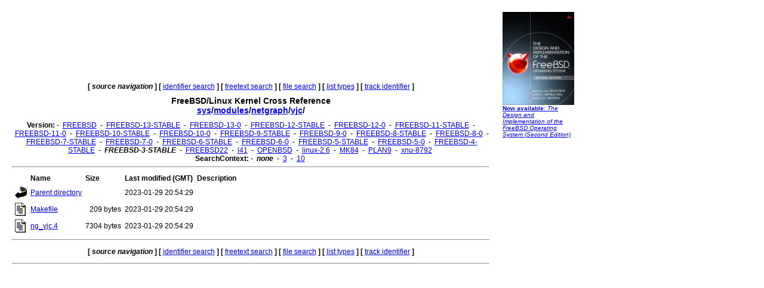

--- FILE ---
content_type: text/html
request_url: http://fxr.watson.org/fxr/source/modules/netgraph/vjc/?v=FREEBSD-3-STABLE
body_size: 1582
content:
<!doctype html public "-//W3C//DTD HTML 3.2//EN">
<html>
<head>
<title>fxr.watson.org: FREEBSD-3-STABLE sys/modules/netgraph/vjc/</title>
<base href="http://fxr.watson.org/fxr/">
<link rel="stylesheet" type="text/css" href="/fxr.css" />
</head>

<body bgcolor=white>

<table border=0 cellpadding=10>
<tr>
<td width=800></td><td width=120 rowspan=2 valign=top>

<font size="-2" face="Arial,Helvetica,Geneva,Swiss,SunSans-Regular"><a href="http://click.linksynergy.com/fs-bin/click?id=NZS3W7D*uS0&offerid=145238.10000444&type=3&subid=0"><img src="/freebsd-book-cover.jpg" border=0" width=120 height=156 alt="The Design and Implementation of the FreeBSD Operating System, Second Edition"><br>
<b>Now available</b>: <i>The Design and Implementation of the FreeBSD Operating System (Second Edition)</i></a></font>
<br>
<br>

<div align=right>
<script type="text/javascript"><!--
google_ad_client = "pub-8256291550505959";
google_ad_width = 120;
google_ad_height = 600;
google_ad_format = "120x600_as";
google_ad_type = "text_image";
google_ad_channel ="2147590833";
//--></script>
<script type="text/javascript"
  src="http://pagead2.googlesyndication.com/pagead/show_ads.js">
</script>
<script type="text/javascript"><!--
google_ad_client = "pub-8256291550505959";
google_ad_width = 120;
google_ad_height = 600;
google_ad_format = "120x600_as";
google_ad_type = "text_image";
google_ad_channel ="2147590833";
//--></script>
<script type="text/javascript"
  src="http://pagead2.googlesyndication.com/pagead/show_ads.js">
</script>
<script type="text/javascript"><!--
google_ad_client = "pub-8256291550505959";
google_ad_width = 120;
google_ad_height = 600;
google_ad_format = "120x600_as";
google_ad_type = "text_image";
google_ad_channel ="2147590833";
//--></script>
<script type="text/javascript"
  src="http://pagead2.googlesyndication.com/pagead/show_ads.js">
</script>
</div>
</td>
</tr>
<tr>
<td width=800 valign=top>

<div align=center>
   <b>[</b>&nbsp;<b><i>source navigation</i></b>&nbsp;<b>]</b> <b>[</b>&nbsp;<a href="ident?v=FREEBSD-3-STABLE">identifier search</a>&nbsp;<b>]</b> <b>[</b>&nbsp;<a href="search?v=FREEBSD-3-STABLE">freetext search</a>&nbsp;<b>]</b> <b>[</b>&nbsp;<a href="find?v=FREEBSD-3-STABLE">file search</a>&nbsp;<b>]</b> <b>[</b>&nbsp;<a href="types?v=FREEBSD-3-STABLE">list types</a>&nbsp;<b>]</b> <b>[</b>&nbsp;<a href="trackident?v=FREEBSD-3-STABLE">track identifier</a>&nbsp;<b>]</b>
</div>

<h1 align=center>
  FreeBSD/Linux Kernel Cross Reference
<!--  <a href="http:blurb.html">
    Cross Reference</a>--><br>
  <a href="source/?v=FREEBSD-3-STABLE">sys</a>/<a href="source/modules/?v=FREEBSD-3-STABLE">modules</a>/<a href="source/modules/netgraph/?v=FREEBSD-3-STABLE">netgraph</a>/<a href="source/modules/netgraph/vjc/?v=FREEBSD-3-STABLE">vjc</a>/
</h1>

<div align=center>
  
  <b>Version:</b>
   - <b></b>&nbsp;<a href="source/modules/netgraph/vjc/">FREEBSD</a>&nbsp;<b></b> - <b></b>&nbsp;<a href="source/modules/netgraph/vjc/?v=FREEBSD-13-STABLE">FREEBSD-13-STABLE</a>&nbsp;<b></b> - <b></b>&nbsp;<a href="source/modules/netgraph/vjc/?v=FREEBSD-13-0">FREEBSD-13-0</a>&nbsp;<b></b> - <b></b>&nbsp;<a href="source/modules/netgraph/vjc/?v=FREEBSD-12-STABLE">FREEBSD-12-STABLE</a>&nbsp;<b></b> - <b></b>&nbsp;<a href="source/modules/netgraph/vjc/?v=FREEBSD-12-0">FREEBSD-12-0</a>&nbsp;<b></b> - <b></b>&nbsp;<a href="source/modules/netgraph/vjc/?v=FREEBSD-11-STABLE">FREEBSD-11-STABLE</a>&nbsp;<b></b> - <b></b>&nbsp;<a href="source/modules/netgraph/vjc/?v=FREEBSD-11-0">FREEBSD-11-0</a>&nbsp;<b></b> - <b></b>&nbsp;<a href="source/modules/netgraph/vjc/?v=FREEBSD-10-STABLE">FREEBSD-10-STABLE</a>&nbsp;<b></b> - <b></b>&nbsp;<a href="source/modules/netgraph/vjc/?v=FREEBSD-10-0">FREEBSD-10-0</a>&nbsp;<b></b> - <b></b>&nbsp;<a href="source/modules/netgraph/vjc/?v=FREEBSD-9-STABLE">FREEBSD-9-STABLE</a>&nbsp;<b></b> - <b></b>&nbsp;<a href="source/modules/netgraph/vjc/?v=FREEBSD-9-0">FREEBSD-9-0</a>&nbsp;<b></b> - <b></b>&nbsp;<a href="source/modules/netgraph/vjc/?v=FREEBSD-8-STABLE">FREEBSD-8-STABLE</a>&nbsp;<b></b> - <b></b>&nbsp;<a href="source/modules/netgraph/vjc/?v=FREEBSD-8-0">FREEBSD-8-0</a>&nbsp;<b></b> - <b></b>&nbsp;<a href="source/modules/netgraph/vjc/?v=FREEBSD-7-STABLE">FREEBSD-7-STABLE</a>&nbsp;<b></b> - <b></b>&nbsp;<a href="source/modules/netgraph/vjc/?v=FREEBSD-7-0">FREEBSD-7-0</a>&nbsp;<b></b> - <b></b>&nbsp;<a href="source/modules/netgraph/vjc/?v=FREEBSD-6-STABLE">FREEBSD-6-STABLE</a>&nbsp;<b></b> - <b></b>&nbsp;<a href="source/modules/netgraph/vjc/?v=FREEBSD-6-0">FREEBSD-6-0</a>&nbsp;<b></b> - <b></b>&nbsp;<a href="source/modules/netgraph/vjc/?v=FREEBSD-5-STABLE">FREEBSD-5-STABLE</a>&nbsp;<b></b> - <b></b>&nbsp;<a href="source/modules/netgraph/vjc/?v=FREEBSD-5-0">FREEBSD-5-0</a>&nbsp;<b></b> - <b></b>&nbsp;<a href="source/modules/netgraph/vjc/?v=FREEBSD-4-STABLE">FREEBSD-4-STABLE</a>&nbsp;<b></b> - <b></b>&nbsp;<b><i>FREEBSD-3-STABLE</i></b>&nbsp;<b></b> - <b></b>&nbsp;<a href="source/modules/netgraph/vjc/?v=FREEBSD22">FREEBSD22</a>&nbsp;<b></b> - <b></b>&nbsp;<a href="source/modules/netgraph/vjc/?v=l41">l41</a>&nbsp;<b></b> - <b></b>&nbsp;<a href="source/modules/netgraph/vjc/?v=OPENBSD">OPENBSD</a>&nbsp;<b></b> - <b></b>&nbsp;<a href="source/modules/netgraph/vjc/?v=linux-2.6">linux-2.6</a>&nbsp;<b></b> - <b></b>&nbsp;<a href="source/modules/netgraph/vjc/?v=MK84">MK84</a>&nbsp;<b></b> - <b></b>&nbsp;<a href="source/modules/netgraph/vjc/?v=PLAN9">PLAN9</a>&nbsp;<b></b> - <b></b>&nbsp;<a href="source/modules/netgraph/vjc/?v=xnu-8792">xnu-8792</a>&nbsp;<b></b> 
  <br>
  <b>SearchContext:</b>
   - <b></b>&nbsp;<b><i>none</i></b>&nbsp;<b></b> - <b></b>&nbsp;<a href="source/modules/netgraph/vjc/?v=FREEBSD-3-STABLE;im=3">3</a>&nbsp;<b></b> - <b></b>&nbsp;<a href="source/modules/netgraph/vjc/?v=FREEBSD-3-STABLE;im=10">10</a>&nbsp;<b></b> 
  <br>
</div>
<hr>
<table border=0 cellspacing=4>
  <tr valign=middle>
    <td>
    <td nowrap><b>Name</b>
    <td nowrap><b>Size</b>
    <td nowrap><b>Last modified (GMT)</b>
    <td nowrap><b>Description</b>
  
  <tr valign=middle>
    <td nowrap><a href="source/modules/netgraph/?v=FREEBSD-3-STABLE"><img src="/icons/back.gif" border=0 alt="Back"></a>
    <td nowrap><a href="source/modules/netgraph/?v=FREEBSD-3-STABLE">Parent directory</a>
    <td nowrap align=right>
    <td nowrap>2023-01-29 20:54:29
    <td>
  <tr valign=middle>
    <td nowrap><a href="source/modules/netgraph/vjc/Makefile?v=FREEBSD-3-STABLE"><img src="/icons/text.gif" border=0 alt="File"></a>
    <td nowrap><a href="source/modules/netgraph/vjc/Makefile?v=FREEBSD-3-STABLE">Makefile</a>
    <td nowrap align=right>209 bytes
    <td nowrap>2023-01-29 20:54:29
    <td>
  <tr valign=middle>
    <td nowrap><a href="source/modules/netgraph/vjc/ng_vjc.4?v=FREEBSD-3-STABLE"><img src="/icons/text.gif" border=0 alt="File"></a>
    <td nowrap><a href="source/modules/netgraph/vjc/ng_vjc.4?v=FREEBSD-3-STABLE">ng_vjc.4</a>
    <td nowrap align=right>7304 bytes
    <td nowrap>2023-01-29 20:54:29
    <td>
</table>
<hr>

<div align=center>
<p>
   <b>[</b>&nbsp;<b><i>source navigation</i></b>&nbsp;<b>]</b> <b>[</b>&nbsp;<a href="ident?v=FREEBSD-3-STABLE">identifier search</a>&nbsp;<b>]</b> <b>[</b>&nbsp;<a href="search?v=FREEBSD-3-STABLE">freetext search</a>&nbsp;<b>]</b> <b>[</b>&nbsp;<a href="find?v=FREEBSD-3-STABLE">file search</a>&nbsp;<b>]</b> <b>[</b>&nbsp;<a href="types?v=FREEBSD-3-STABLE">list types</a>&nbsp;<b>]</b> <b>[</b>&nbsp;<a href="trackident?v=FREEBSD-3-STABLE">track identifier</a>&nbsp;<b>]</b>
</p>
</div>
<hr>
</td>
</tr>
</table>
<p>
This page is part of the <a href="/">FreeBSD/Linux Linux Kernel
Cross-Reference</a>, and was automatically generated using a modified version
of the <a href="http:blurb.html">LXR engine</a>.
</p>
</html>


--- FILE ---
content_type: text/html; charset=utf-8
request_url: https://www.google.com/recaptcha/api2/aframe
body_size: 267
content:
<!DOCTYPE HTML><html><head><meta http-equiv="content-type" content="text/html; charset=UTF-8"></head><body><script nonce="smO6C6B7p00TJGKZDIFIFw">/** Anti-fraud and anti-abuse applications only. See google.com/recaptcha */ try{var clients={'sodar':'https://pagead2.googlesyndication.com/pagead/sodar?'};window.addEventListener("message",function(a){try{if(a.source===window.parent){var b=JSON.parse(a.data);var c=clients[b['id']];if(c){var d=document.createElement('img');d.src=c+b['params']+'&rc='+(localStorage.getItem("rc::a")?sessionStorage.getItem("rc::b"):"");window.document.body.appendChild(d);sessionStorage.setItem("rc::e",parseInt(sessionStorage.getItem("rc::e")||0)+1);localStorage.setItem("rc::h",'1769296711776');}}}catch(b){}});window.parent.postMessage("_grecaptcha_ready", "*");}catch(b){}</script></body></html>